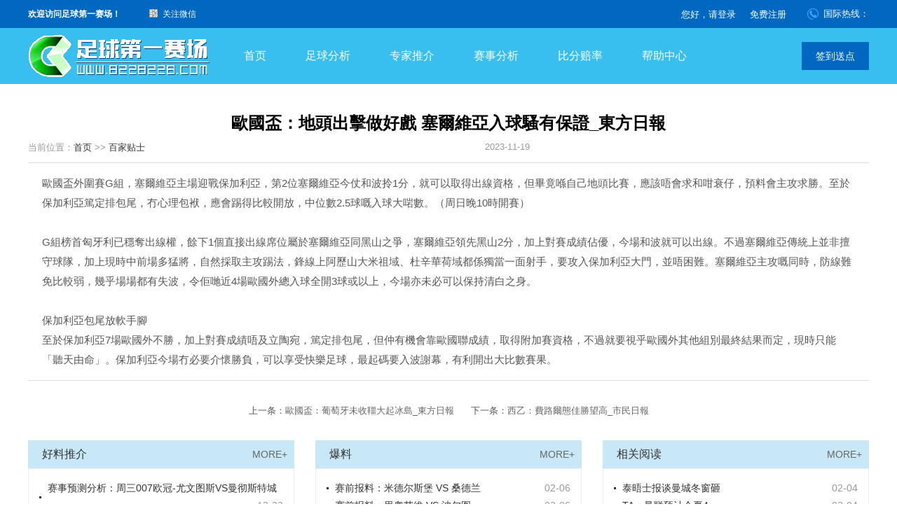

--- FILE ---
content_type: text/html
request_url: http://8228228.com/view.asp?id=242104
body_size: 6272
content:

<!DOCTYPE html>
<html>
<head>
<meta http-equiv="Content-Type" content="text/html; charset=utf-8" />
<title>歐國盃：地頭出擊做好戲 塞爾維亞入球騷有保證_東方日報 - 足球第一赛场</title>
<meta name="keywords" content="歐國盃：地頭出擊做好戲 塞爾維亞入球騷有保證_東方日報"/>
<meta name="description" content="我们努力做最好的足球第一赛场,歐國盃：地頭出擊做好戲 塞爾維亞入球騷有保證_東方日報,最齐全体育娱乐互动平台"/>
<link href="css/news.css" rel="stylesheet" type="text/css">
<link rel="stylesheet" type="text/css" href="css/swiper.min.css">
<link rel="stylesheet" type="text/css" href="css/style.css">
<script type="text/javascript" src="js/jquery.min.js"></script>
<script type="text/javascript" src="js/swiper.jquery.min.js"></script>
<script type="text/javascript" src="js/tips.js"></script>
<style>#banner{display: none;}</style>
</head>

<body>
<div class="top">
<div class="box3">
<div class="toplf"><b>欢迎访问足球第一赛场！</b><div class="toplfollow"><span>关注微信</span><div><img src="images/wechat.jpg"/></div></div></div>
<div class="toptel">国际热线：<script src="js/tel.js"></script></div>

<div class="topinfo"><div class="act"><a href="javascript:;" id="klogin" class="lg">您好，请登录</a><a href="register.asp" class="rg">免费注册</a></div></div>

</div>
</div>

<div class="header">
<div class="box3">
<div class="logo"><a href="/" title="足球第一赛场"><img src="images/logo.gif"/></a></div>
<div class="nav">
<ul>
<li><a href="/" >首页</a></li>
<li><a href="tips.asp" >足球分析</a></li>
<li><a href="all.asp" >专家推介</a></li>
<li><a>赛事分析</a>
<div class='subnav'>
<div class='box'>
	<a href="/list.asp?lid=1">好料推介</a>
	<a href="/list.asp?lid=3">百家贴士</a>
	<a href="/list.asp?lid=2">实力数据</a>
	<a href="/list.asp?lid=7">盘口分析</a>
	<a href="/list.asp?lid=4">足球前瞻</a>
	<a href="/list.asp?lid=15">看盘技巧</a>
	<a href="/list.asp?lid=21&ty=2">新2会员</a>
	<a href="/list.asp?lid=8">英超</a>
	<a href="/list.asp?lid=9">西甲</a>
	<a href="/list.asp?lid=10">德甲</a>
	<a href="/list.asp?lid=12">欧冠</a>
	<a href="/list.asp?lid=13">NBA</a>
	<a href="/list.asp?lid=14">CBA</a>
</div>
</div>
</li>
<li><a href="http://www.s78999.com" target="_blank">比分赔率</a></li>
<li><a href="help.asp">帮助中心</a></li>
</ul>
</div>

	<div class='signdv'><a id="sign" title='提示：签到赠送点数可订阅会员贴士'>签到送点</a></div>


</div>
</div>
<div class="headerbr"></div>
<div id="banner">	
	<div class="swiper-container">	
	<div class="swiper-wrapper">
		<div class="swiper-slide swiper-slide1"></div>
		<div class="swiper-slide swiper-slide3"></div>
		<div class="swiper-slide swiper-slide2"></div>
	</div>
	<div class="swiper-pagination"></div>
	<div class="bnloginbg"></div>
	<div class="bnlogin">
		
		<ul>
			<li><span>登录名</span><div><input type="text" id="bname"/></div></li>
			<li><span>密码</span><div><input type="password" id="bpwd"/></div></li>
			<li><span>验证码</span><div><input type="text" id="bcode" size="4"/></div><img src="inc/bmp.asp" title="点击刷新" onClick="this.src='inc/bmp.asp?'+Math.random()"/></li>
			<li><input type="button" value="登录" class="lg" onClick="bnLogin()"/></li>
			<li><input type="button" value="注册" class="rg" onClick="location.href='register.asp'"/></li>
		</ul>
		
	</div>
	</div>
</div>




<div id="conpanel">
<div class="box">

</div>
</div>


<div class="box">
	
		<div class="newsbox">
			<div class="newsinfo">
			<h1>歐國盃：地頭出擊做好戲 塞爾維亞入球騷有保證_東方日報</h1>
			<div class="date">
			<div style="padding:0 0 10px 0;overflow:hidden;float:left;">当前位置：<a href="/">首页</a> &gt;&gt; <a href='list.asp?tid=1158'>百家贴士</a></div>
			2023-11-19</div>
			<div class="content">
       歐國盃外圍賽G組，塞爾維亞主場迎戰保加利亞，第2位塞爾維亞今仗和波拎1分，就可以取得出線資格，但畢竟喺自己地頭比賽，應該唔會求和咁衰仔，預料會主攻求勝。至於保加利亞篤定排包尾，冇心理包袱，應會踢得比較開放，中位數2.5球嘅入球大啱數。（周日晚10時開賽）<BR><BR>G組榜首匈牙利已穩奪出線權，餘下1個直接出線席位屬於塞爾維亞同黑山之爭，塞爾維亞領先黑山2分，加上對賽成績佔優，今場和波就可以出線。不過塞爾維亞傳統上並非擅守球隊，加上現時中前場多猛將，自然採取主攻踢法，鋒線上阿歷山大米祖域、杜辛華荷域都係獨當一面射手，要攻入保加利亞大門，並唔困難。塞爾維亞主攻嘅同時，防線難免比較弱，幾乎場場都有失波，令佢哋近4場歐國外總入球全開3球或以上，今場亦未必可以保持清白之身。<BR><BR>保加利亞包尾放軟手腳<BR>至於保加利亞7場歐國外不勝，加上對賽成績唔及立陶宛，篤定排包尾，但仲有機會靠歐國聯成績，取得附加賽資格，不過就要視乎歐國外其他組別最終結果而定，現時只能「聽天由命」。保加利亞今場冇必要介懷勝負，可以享受快樂足球，最起碼要入波謝幕，有利開出大比數賽果。      </div>
			</div>
			<div class="nextprivew">
			<span>上一条：<a href="/view.asp?id=242105">歐國盃：葡萄牙未收韁大起冰島_東方日報</a></span>
			<span>下一条：<a href="/view.asp?id=242103">西乙：費路爾態佳勝望高_市民日報</a></span>
			</div>
		</div>
	<div class="mbnews">
		<div class="nslmbox">
			<div class="nslmtit">好料推介<a href="/news.asp?lid=1">MORE+</a></div>
			<div class="nslmcon"><div class='mlist'><i></i><a href='/view.asp?id=283224' class='pnl' target='_blank'>赛事预测分析：周三007欧冠-尤文图斯VS曼彻斯特城</a><span>12-23</span></div><div class='mlist'><i></i><a href='/view.asp?id=283223' class='pnl' target='_blank'>足彩推荐单：周三008欧冠-阿森纳VS摩纳哥</a><span>12-23</span></div><div class='mlist'><i></i><a href='/view.asp?id=283222' class='pnl' target='_blank'>足彩分析推荐：周三009欧冠-多特蒙德VS巴塞罗那</a><span>12-23</span></div><div class='mlist'><i></i><a href='/view.asp?id=283221' class='pnl' target='_blank'>足彩分析推荐预测310：周三010欧冠-本菲卡VS博洛尼亚</a><span>12-23</span></div><div class='mlist'><i></i><a href='/view.asp?id=283220' class='pnl' target='_blank'>竞彩推荐分析：周三011欧冠-费耶诺德VS布斯巴达</a><span>12-23</span></div><div class='mlist'><i></i><a href='/view.asp?id=283219' class='pnl' target='_blank'>足彩分析软件分析：周三012欧冠-斯图加特VS年轻人</a><span>12-23</span></div><div class='mlist'><i></i><a href='/view.asp?id=283218' class='pnl' target='_blank'>足彩分析预测足彩：周三013英冠-西布罗姆VS考文垂</a><span>12-23</span></div><div class='mlist'><i></i><a href='/view.asp?id=283217' class='pnl' target='_blank'>赛事预测分析：周三014杯赛-博塔弗戈VS帕丘卡</a><span>12-23</span></div><div class='mlist'><i></i><a href='/view.asp?id=283216' class='pnl' target='_blank'>竞彩解盘：毕尔巴鄂客战难胜</a><span>12-23</span></div><div class='mlist'><i></i><a href='/view.asp?id=283215' class='pnl' target='_blank'>竞彩解盘：罗马难被信任 特温特客场难胜</a><span>12-23</span></div></div>
		</div>
		<div class="nslmbox">
			<div class="nslmtit">爆料<a href="/news.asp?lid=5">MORE+</a></div>
			<div class="nslmcon"><div class='mlist'><i></i><a href='/view.asp?id=284363' class='pnl' target='_blank'>赛前报料：米德尔斯堡 VS 桑德兰</a><span>02-06</span></div><div class='mlist'><i></i><a href='/view.asp?id=284362' class='pnl' target='_blank'>赛前报料：里奧艾維 VS 波尔图</a><span>02-06</span></div><div class='mlist'><i></i><a href='/view.asp?id=284361' class='pnl' target='_blank'>赛前报料：堤格雷 VS 圣菲联合</a><span>02-06</span></div><div class='mlist'><i></i><a href='/view.asp?id=284360' class='pnl' target='_blank'>赛前报料：艾加拉法 VS 柏克塔哥</a><span>02-06</span></div><div class='mlist'><i></i><a href='/view.asp?id=284359' class='pnl' target='_blank'>赛前报料：希拉尔 VS 柏斯波利斯</a><span>02-06</span></div><div class='mlist'><i></i><a href='/view.asp?id=284358' class='pnl' target='_blank'>赛前报料：特鲁瓦 VS 布雷斯特</a><span>02-06</span></div><div class='mlist'><i></i><a href='/view.asp?id=284357' class='pnl' target='_blank'>赛前报料：赫拉克勒斯 VS 乌德勒支</a><span>02-06</span></div><div class='mlist'><i></i><a href='/view.asp?id=284356' class='pnl' target='_blank'>赛前报料：女王公园巡游者 VS 布莱克本</a><span>02-06</span></div><div class='mlist'><i></i><a href='/view.asp?id=284355' class='pnl' target='_blank'>赛前报料：伯恩利 VS 牛津联</a><span>02-06</span></div><div class='mlist'><i></i><a href='/view.asp?id=284354' class='pnl' target='_blank'>赛前报料：亚特兰大 VS 博洛尼亚</a><span>02-06</span></div></div>
		</div>
		<div class="nslmbox">
			<div class="nslmtit">相关阅读<a href="/news.asp?lid=8">MORE+</a></div>
			<div class="nslmcon"><ul><li><a target=_blank href="/view.asp?id=284335">泰晤士报谈曼城冬窗砸</a><span>02-04</span></li><li><a target=_blank href="/view.asp?id=284334">TA：曼联预计今夏4</a><span>02-04</span></li><li><a target=_blank href="/view.asp?id=284333">斯科尔斯：赛前热身是</a><span>02-04</span></li><li><a target=_blank href="/view.asp?id=284332">伤缺400天复出又伤</a><span>02-04</span></li><li><a target=_blank href="/view.asp?id=284331">西媒：皇马更衣室预计</a><span>02-04</span></li><li><a target=_blank href="/view.asp?id=284330">西媒：皇马国王杯1/</a><span>02-04</span></li><li><a target=_blank href="/view.asp?id=284329">马卡电台：卡马文加今</a><span>02-04</span></li><li><a target=_blank href="/view.asp?id=284328">巴萨获《世界体育报》</a><span>02-04</span></li><li><a target=_blank href="/view.asp?id=284327">因支援灾区获世体表彰</a><span>02-04</span></li><li><a target=_blank href="/view.asp?id=284326">决定赛季的3场？皇马</a><span>02-04</span></li></ul></div>
		</div>
	</div>
</div>

<div id="mhomelktt"><div class="box"><h1>友情链接</h1></div></div>
<div class="box">
<div id="mhomelk">
<script type="text/javascript" src="http://www.c98788.com/js/link.js"></script>
</div>
</div>
<div class="footbox">
<div class="box">
	<div class="aboutus">
		<b>常见问题</b>
		<a href="help.asp#xflc" target=_blank>消费流程</a> 
		<a href="help.asp#rhcz" target=_blank>如何充值</a> 
		<a href="help.asp#bzfh" target=_blank>不中返还</a>
		<a href="help.asp#zfwt" target=_blank>支付问题</a>
	</div>
	<div class="webnav">
		<b>网站导航</b>
		<a href="/">网站首页</a>
		<a href="tips.asp">足球分析</a>
		<a href="all.asp">专家贴士</a>
		<a href="list.asp?lid=1">好料推介</a>
		<a href="list.asp?lid=3">百家贴士</a>
		<a href="list.asp?lid=7">盘口分析</a>
		<a href="list.asp?lid=2">实力数据</a>
		<a href="list.asp?lid=4">足球前瞻</a>
		<a href="list.asp?lid=6">欧亚攻略</a>
		<a href="list.asp?lid=5">前线爆料</a>
	</div>
	<div class="followus">
		<b>微信</b>
		<img src="images/wechat.jpg" />
	</div>
	<div class="contactus">
		<b>联系我们</b>
		<p>国际热线：<script src="js/tel.js"></script></p>
		<p>微信账号：<script src="js/chat.js"></script></p>
		<p>Q Q 账号：<script src="js/qq_t.js"></script></p>
	</div>
</div>
</div>
<div class="footbox footbox2">
<div class="box footsm">
	<p>足球第一赛场属于足球推介、篮球推介的第三方中立平台。<br/>
	所有推介均为网络收集所发布。<br/>
	足球第一赛场不对发布者及所发布的推介信息负责。<br/>
	购买者在购买相关推介时，请综合参考信息自行筛选，并决定是否跟从。</p>
	<div class="copyright">Copyright © 足球第一赛场</div>
	<div class="divimg">
		<span class="im1"></span>
		<span class="im2"></span>
		<span class="im3"></span>
		<span class="im4"></span>
		<span class="im5"></span>
	</div>		
</div>
</div>
<!--
<div id="fxright">
<ul>
<li><a id="backtop">返回顶部</a></li>
<li><span id="fxtel"><script src="js/tel.js"></script></span></li>
<li><script src="js/qq.js"></script></li>
<li><span id="fxchat">关注我们</span><img src="images/wechat.jpg"/></li>
</ul>
</div>-->
<div style="display:none;">
<script charset="UTF-8" id="LA_COLLECT" src="//sdk.51.la/js-sdk-pro.min.js"></script>
<script>LA.init({id: "Jep7BVgW6L31tS7G",ck: "Jep7BVgW6L31tS7G"})</script>
</div> 
<!--[if IE]><script type="text/javascript" src="js/excanvas.js"></script><![endif]-->
<script type="text/javascript" src="js/jquery.knob.js"></script>
<script type="text/javascript" src="js/swiper.jquery.min.js"></script>
</body>
</html>


--- FILE ---
content_type: text/css
request_url: http://8228228.com/css/news.css
body_size: 3457
content:
img{border:0;}
.fl{float:left;}
.fr{float:right;}

.blue{
	color:#0099FF;
}
.green{
	color:#060;
}
.red{
	color:#f00;
}
.gray{
	color:#999;
}


#newstj{padding:0;overflow:hidden;margin:0 0 0 0;float:right;width:920px;}
#newstj .swiper-container {width: 100%;height: 300px;}
#newstj .swiper-slide {
text-align: center;
font-size: 16px;
display: -webkit-box;
display: -ms-flexbox;
display: -webkit-flex;
display: flex;
-webkit-box-pack: center;
-ms-flex-pack: center;
-webkit-justify-content: center;
justify-content: center;
-webkit-box-align: center;
-ms-flex-align: center;
-webkit-align-items: center;
align-items: center;background:#000
}
#newstj .swiper-pagination{bottom:12px;width:100px;left:790px;}
#newstj .swiper-pagination span{background:#fff;}
#newstj a{display:block;}
#newstj img{width:920px;}
#newstj .titbg{width:100%;position:absolute;left:0;bottom:-2px;z-index:1000;height:40px;background:#000;opacity:.5}
#newstj .tit{width:100%;position:absolute;left:0;bottom:-2px;z-index:1001;height:40px;line-height:40px;color:#fff;text-align:left;padding-left:15px;}


.mlist{overflow:hidden;background:#fff;}
.mlist-vs{width:730px;height:130px;overflow:hidden;margin-bottom:0px;}
.mlist-vs dt,.mlist-ns dt{font-size:16px;font-weight:bold;margin-bottom:10px;padding:2px 10px;border-left:solid 2px #009FE6;}
.mlist-vs dd{width:120px;float:left;height:100px;text-align:center;margin-right:20px;}
.mlist-ns{width:320px;float:left;margin:20px 30px 0 0;}
.mlist-ns dd{font-size:13px;line-height:25px;border-bottom:dotted 1px #ddd;overflow:hidden;}
.mlist-ns dd a{float:left;}
.mlist-ns dd span{float:right;}
.mtips{width:260px;float:right;}
.sdhottj{padding:10px 0;overflow:hidden;}
.zkxx{clear:both;overflow:hidden;font-size:13px;padding:10px 5px;border-bottom:solid 1px #ddd;position:relative;}
.zkxx:hover{background:#FFE6D5;}
.zkxx01{height:25px;clear:both;}
.zkxx01 b{display:block;margin:0 8px;font-weight:normal;padding-bottom:0px;float:left;line-height:22px;}
.zkxx01 span{padding:2px 5px;border-radius:3px;font-size:12px;float:left;}
.zkxx02{color:#333;border:solid 0px red;overflow:hidden;display:block;padding-top:1px;clear:both;}
.zkxx02 *{display:inline-block;color:#000;font-style:normal;line-height:20px;font-size:14px;overflow:hidden;}
.zkxx02 span{padding:0 3px;}
.zkxx02 em,.zkxx02 i{font-style:normal;}
.zkxx a:hover{text-decoration:none;}
.zkxx .dy{position:absolute;top:30px;right:10px;border:solid 1px #f60;padding:3px 5px;border-radius:3px;color:#f60;font-size:12px;}
.zkxx .dy:hover{background:#f60;color:#fff;}
.zkxx p.xx{display:block;background:url(../images/icon_star.png) repeat-x 0 -13px;width:15px;height:15px;margin-top:3px;float:left;background-size:50%;}
.zkxx p.xx2{width:30px;}
.zkxx p.xx3{width:45px;background-size:34%;background-position:0 -14px;}
.zkxx p.xx4{width:60px;background-size:25%;}
.zkxx p.xx5{width:75px;background-size:20%;}

.newslist{width:310px;padding:0 10px;float:left;overflow:hidden;margin:20px;border:solid 1px red;}
.newslist dl{overflow:hidden;margin:0;padding-bottom:5px;font-size:13px;}
.newslist dt{width:270px;height:32px;line-height:32px;color:#333;}
.newslist dt a{float:right;font-size:11px;color:#999;}
.newslist dt span{float:left;font-weight:bold;}
.newslist dt span a{font-size:14px;float:left;color:#333;}
.newslist a:hover{text-decoration:underline;}
.newslist dd{width:270px;overflow:hidden;padding-left:10px;text-align:left;line-height:25px;height:25px;background:url(../images/dian.gif) no-repeat 2px 10px;}
.newslist dd a{float:left;}
.newslist dd span{font-size:12px;float:right;}

.newslist2{float:left;width:320px;border:solid 1px #eee;}
.newslist2 dt{width:300px;}
.newslist2 dd{width:300px;}
.newslist2 .video{height:371px;}
.newslist2 .video dt{clear:both;width:310px;height:35px;font-size:14px;line-height:30px;text-align:left;padding:0 5px;font-weight:bold;}
.newslist2 .video dt a{font-weight:normal;}
.newslist2 .video dd{background:none;width:94px;height:100px;float:left;text-align:center;line-height:18px;overflow:hidden;padding:0 7px 10px 5px;margin:0;}
.newslist2 .video dd img{width:92px;height:78px;margin:0;padding:1px;border:solid 1px #ccc;;}
.newslist2 .video dd a{clear:both;width:80px;margin:0 auto;color:#000;font-size:12px;}
.newslist2 .video dd a.txt{color:#000;height:20px;overflow:hidden;}

.newslist3{width:335px;border:0;border-right:solid 1px #ccc;border-left:solid 1px #ccc;}
.newslist3 dt{width:330px;}
.newslist3 dd{width:320px;}

.rightlist{width:730px;float:left;overflow:hidden;margin:20px 0 20px 5px;}
.rightbox{border:solid 1px #eee;overflow:hidden;margin-bottom:15px;padding-bottom:3px;}

.list_news{padding:0px 0 50px 0;overflow:hidden;float:right;width:920px;background:#fff;}
.list_news .txt{height:40px;margin:0 auto;overflow:hidden;background:url(../images/dian.gif) no-repeat 5px 22px;padding:0 15px;margin-left:10px;
	border-bottom:dotted 1px #ddd;line-height:40px;font-size:14px;}
.list_news .title,.list_tj .video dt.tt{font-size:20px;font-weight:bold;overflow:hidden;clear:both;width:100%;border-bottom:solid 1px #ddd;background:none;margin:0;line-height:60px;height:60px;}
.list_news .txt a{float:left;font-size:15px;display:inline-block;text-overflow:ellipsis;overflow:hidden;white-space:nowrap;}
.list_news .txt span{float:right;}
.list_news2 div{width:380px;float:left;}
.list_tj{width:300px;float:right;padding:0;border:solid 1px #eee;}
.list_tj .video dd{float:left;width:120px;height:130px;overflow:hidden;text-align:center;line-height:18px;margin:15px 0 0 20px;}
.list_tj .video dd img{width:120px;height:100px;}
.list_tj .video dd a{clear:both;width:120px;display:block;margin:0 auto;overflow:hidden;}
.list_tj .video dd a.txt{height:20px;}
.list_tj .video dt.tt{padding:0 10px;clear:both;text-align:left;background:#eee;height:30px;line-height:30px;}

.newsbox{padding:0;overflow:hidden;}
.newsinfo{border:solid 0px #eee;padding:0;background:#fff;overflow:hidden;}
.newsinfo h1{font-size:24px; text-align:center;margin:0;padding:10px 0 10px 0;background:none;color:#000}
.newsinfo h2{font-size:12px; text-align:center;margin:0;padding:0;background:none;color:#999;font-weight:normal;}
.newsinfo .date{font-size:13px;color:#999;text-align:center;border-bottom:solid 1px #ddd;padding-bottom:15px;}
.newsinfo .content{font-size:15px;line-height:28px;padding:15px 20px; text-align:left;}
.newsinfo .content img{text-align:center;margin:20px auto;display:block;max-width:100%;}
.newsinfo .content p{text-align:left;text-indent:30px;padding-bottom:10px;}
.newsinfo .content p.f_center{text-align:center;}
.newsinfo .content object{margin:0 auto;}
.newsinfo ul,.newsinfo textarea,.newsinfo h3,.newsinfo script{display:none;}
.newsinfo .content embed{height:500px;width:880px;}

.nextprivew{padding-top:30px;line-height:25px;border-top:solid 1px #ddd;font-size:13px;text-align:center;}
.nextprivew a{color:#666;font-size:13px;}
.nextprivew span{padding:0 10px;}

.videolist{border:solid 1px #eee;padding:20px;overflow:hidden;background:#fff;overflow:hidden;width:1200px;}
.videolist .tt{font-size:16px;font-weight:bold;}
.videolist dd{width:120px;float:left;height:140px;text-align:center;padding:20px 28px 0px 0px;}
.videolist dd img{width:120px;height:100px;}
.videolist dd a.txt{padding:5px 0;height:30px;overflow:hidden;display:block;clear:both;}
.videolist dt.tt{clear:both;height:30px;width:100%;background:#eee;line-height:30px;font-size:13px;font-weight:bold;text-align:left;padding:0;padding-left:10px;}

.hottjlist{margin:0px 0 20px 0;overflow:hidden;clear:both;}
.hottjlist dt{height:30px;width:100%;background:#eee;line-height:30px;font-size:13px;font-weight:bold;text-align:left;padding:0 10px;}
.hottjlist dd{line-height:30px;padding:0 10px;}
.hottjlist dd span{float:right;}

.floot2 a{color:#666;}

.mboxlf{float:left;width:800px;}
.mlisttab{clear:both;border-bottom:solid 2px #eee;height:50px;line-height:50px;background:#fff;margin-top:20px;}
.mlisttab span{background-size:44px;display:inline-block;height:50px;line-height:50px;overflow:hidden;color:#000;font-size:26px;padding-left:0px;margin:0 30px 0 0px;
float:left;width:160px;}
.mlisttab span em{font-size:14px;font-weight:normal;color:#999;padding-left:5px;}
.mlisttab span i{display:none;width:20px;height:20px;background:#f60;vertical-align:-2px;margin:0 10px;border-radius:50%;}
.mlisttab a{float:left;margin:0 23px 0 0;font-size:15px;color:#888}
.mlisttab a:last-child{margin:0;}
.mlisttab a.on,.mlisttab a:hover{border-bottom:solid 2px #f60;background:#fff;color:#000;text-decoration:none;}
.mlisttab2 span i{background:#09f;}
.mlisttab0 span i{background:#080;}

.mlistimg{clear:both;padding:15px 25px;overflow:hidden;border-bottom:solid 1px #eee;}
.mlistimg:last-child{border:0}
.mlistimg .lf{width:120px;height:80px;float:left;}
.mlistimg .lf img{width:120px;height:80px;}
.mlistimg .rf{width:730px;float:left;margin-left:15px;}
.mlistimg .rf p{height:40px;padding:5px 0;color:#999;line-height:18px;}
.mlistimg .rf div a{padding:2px 5px;border:solid 1px #f60;color:#f60;border-radius:3px;display:inline-block;margin-right:30px;}
.mlistimg .rf div span{float:right;}
.mlistimg a.pnl{text-decoration:none;display:block;border:0;overflow:hidden;}
.mlistimg a h2{font-weight:normal;color:#000;margin:5px 0 5px 0;}
.mlistimg a:hover h2{text-decoration:underline;color:#c00}

.mlistns{display:none;padding-bottom:20px;overflow:hidden;}
.mlistns dl{clear:both;overflow:hidden;padding:15px 0;}
.mlistns dd{float:left;width:350px;line-height:30px;color:#999;padding:0 20px;}
.mlistns dd a{font-size:14px;float:left;}
.mlistns dd span{float:right;}
.mlistnshh{display:block;}
.mlistns2{padding:15px 20px;}
.mlistns .mlist{float:left;width:270px;line-height:30px;padding:0 10px;font-size:14px;}
.mlistns .mlist i{float:left;display:block;width:5px;height:5px;border-radius:50%;background:#555;margin:13px 6px;}
.mlistns .mlist a{float:left;display:inline-block;max-width:200px;height:30px;overflow:hidden;text-overflow:ellipsis;white-space:nowrap;}
.mlistns .mlist span{float:right;color:#888;}
.mlistns3 .mlist a{max-width:260px;}

.mbnews{margin:30px 0;overflow:hidden;width:1250px;}
.nslmbox{width:380px;float:left;margin-right:30px;}
.nslmtit{clear:both;overflow:hidden;background:#C8E8F8;color:#333;height:40px;line-height:40px;text-indent:20px;font-size:16px;}
.nslmtit a{float:right;color:#666;font-family:arial;font-size:14px;margin-right:10px;}
.nslmcon{clear:both;overflow:hidden;border:solid 1px #eee;padding:15px;margin-bottom:20px;}
.nslmcon div{line-height:25px;font-size:14px;background:url(../images/dian.gif) no-repeat center left;padding-left:12px;}
.nslmcon div span{float:right;color:#999}
.nslmcon li{line-height:25px;font-size:14px;background:url(../images/dian.gif) no-repeat center left;padding-left:12px;}
.nslmcon li span{float:right;color:#999}

.lktit{line-height:50px;height:50px;border-bottom:solid 1px #ddd;}
.lktit a{display:inline-block;height:48px;margin-right:30px;padding:0 10px;font-size:16px;}
.lktit a.on,.lktit a:hover{border-bottom:solid 3px #09f;color:#09f;text-decoration:none;}
.lklist{overflow:hidden;margin-top:10px;}
.lklist li{overflow:hidden;line-height:43px;border-bottom:solid 1px #eee;width:48%;float:left;font-size:16px;}
.lklist li a{color:#666;background:url(../images/icon_link.png) no-repeat center right;background-size:12px;padding-right:20px;}


--- FILE ---
content_type: application/javascript
request_url: http://8228228.com/js/tips.js
body_size: 6389
content:
$(function(){	

if($("#banner").length>0){
	new Swiper('#banner .swiper-container', {
		pagination: '#banner .swiper-pagination',
		slidesPerView: 1,
		paginationClickable: true,
		spaceBetween: 0,
		autoplay: 6000,
		loop: true,
		autoplayDisableOnInteraction: false
	});
}
if($("#swipe").length>0){
	new Swiper('#swipe .swiper-container', {
		prevButton:'.swiper-button-prev',
		nextButton:'.swiper-button-next',
		slidesPerView: 1,
		paginationClickable: true,
		spaceBetween: 0,
		autoplay: 5000000,
		freeMode: true,
		loop: true,
		autoplayDisableOnInteraction: false
	});
}
if($("#newstj").length>0){
	new Swiper('#newstj .swiper-container', {
		pagination: '#newstj .swiper-pagination',
		slidesPerView: 1,
		paginationClickable: true,
		spaceBetween: 0,
		autoplay: 5000,
		freeMode: true,
		autoplayDisableOnInteraction: false
	});
}

	$("#klogin").click(function(event){
		quitlogin();
	});
	$("#sign").click(function(event){
		$.ajax({
		    type: "post",
		    url: "../inc/AjaxCheck.asp",
		    data: "actmp=6&t="+new Date(),
		    dataType:"text",
		    error: function(){
				loading("签到失败");
		    },
		    success: function(msg){
				var sp = msg.split(",");
				var rs = sp[0];
				var count = sp[1];
				if(rs==0){
					//请登录
					quitlogin();
				}
				else if(rs==1){
					loading("签到成功，赠送<b style='padding:0 3px;color:#f00;'>"+count+"</b>点");
					$("#sign").parent().html("<a class='osign'>已签到</a>");
					$("#usercount").html(parseInt($("#usercount").text())+parseInt(count));
				}
				else if(rs==2){
					//已签到
					loading("已签到");
				}
				else if(rs==3){
					loading("签到成功");
					$("#sign").parent().html("<a class='osign'>已签到</a>");
					$("#usercount").html(parseInt($("#usercount").text())+parseInt(count));
				}else{
					loading("签到失败");
				}
		    }
		});
	});
	$(".mlisttab").each(function(){
		$(this).find("a").each(function(index){
			$(this).hover(function(){
				if($(this).attr("tg")) return;
				$(this).parent().find("a").removeClass("on")
				$(this).addClass("on")
				$(this).parent().next().find(".mlistns").hide()
				$(this).parent().next().find(".mlistns").eq(index).show()
			});
		});
		
	});
	
	$(".zjsldial").each(function(){
		var _this=$(this);
		_this.knob({
			width:100,//宽度
			thickness:0.10,//厚度按百分几计算
			fgColor:getFgColor(_this),//前景色
			//displayInput:false,//不显示input
			bgColor:getBgColor(_this),//背景色
			readOnly:true//只读
			//linecap:'round',
			//inputColor:'#f60', //数字的颜色
		});
	});
	$("#fxright").hover(function(){
		$(this).animate({"width":"170px"},500);
		$("#fxright img").slideDown(500);
	}).mouseleave(function(){
		$(this).animate({"width":"60px"},100);
		$("#fxright img").hide();		
	});
	$("#backtop").click(function(){
		$("body").scrollTop(0);
	});
	
	$(".sdbox-slttzq a").each(function(index){
		$(this).hover(function(){
			$(this).parent().parent().find("ul").hide();
			$(this).parent().parent().find("ul").eq(index).show();
			$(this).parent().find("a").removeClass("on");
			$(this).addClass("on");
		});
	});
	$(".sdbox-slttlq a").each(function(index){
		$(this).hover(function(){
			$(this).parent().parent().find("ul").hide();
			$(this).parent().parent().find("ul").eq(index).show();
			$(this).parent().find("a").removeClass("on");
			$(this).addClass("on");
		});
	});
	$(".sdzjph-tab span").each(function(index){
		$(this).click(function(){
			$(".sdzjph-tab span").removeClass("on");
			$(this).addClass("on");
			$(".sdzjph").hide();
			$(".sdzjph").eq(index).show();
		});		
	});
	
	var Syrmtj=new Array();
	$(".syrmtjtab a").each(function(index){
		$(this).hover(function(){
			
			if($(this).hasClass("fon")) return;
			if($(this).hasClass("bon")) return;
			if(index==0){			
				$(".syrmtjtab a").eq(0).addClass("fon");
				$(".syrmtjtab a").eq(1).removeClass("bon");
			}
			else if(index==1){			
				$(".syrmtjtab a").eq(0).removeClass("fon");
				$(".syrmtjtab a").eq(1).addClass("bon");
			}
			
			if(Syrmtj[index]==undefined){
				$.ajax({
					type: "get",
					url: "../mtips.asp",
					data: "ty="+(index+3)+"&d="+new Date(),
					dataType:"text",
					success: function(msg){
						Syrmtj[index] = msg;
						$("#sdhottj").html(msg);
					}
				});
			}else{
				$("#sdhottj").html(Syrmtj[index]);
			}
		});		
	});
	
	if($("#mleft").length>0){
		$.ajax({
			type: "get",
			url: "../mleft.asp",
			data: "d="+new Date(),
			dataType:"text",
			success: function(msg){
				$("#mleft").html(msg);
			}
		});		
	}
	
	$(".fxtsbox .hti a").each(function(index){
		var a = $(this);
		var abox = a.parent().find("a");
		var tipsbox = a.parent().parent().find(".fxtsxglist");
		a.hover(function(){
			abox.removeClass("on");
			a.addClass("on");
			tipsbox.hide();
			tipsbox.eq(index).show();
		});
	});
	
});

function getFgColor(obj){
	var v = obj.val();
	var c = "";
	if(v<50)
		c = "#999";
	else if(v>=50&&v<100)
		c = "#f60";
	else
		c = "#81C931";
	return c;
}	
function getBgColor(obj){
	var v = obj.val();
	var c = "";
	if(v==100)
		c = "#81C931";
	else
		c = "#eee";
	return c;
}

function freeConsume(matchid){
	$.ajax({
		type: "POST",
		url: "../inc/checklogin_aj.asp",
		data: "d="+new Date().getTime(),
		dataType:"text",
		success: function(msg){
			if(msg==0) {
				quitlogin();
			}
			else if(msg==1) {
				$.post("/inc/AjaxCheck.asp","t="+(new Date()).getTime()+"&actmp=4&matchid="+matchid,function(data){
					var sp = data.split(",");
					var rs = sp[0];
					var count = sp[1];
					if(rs==-1)
						//请登录
						quitlogin();
					else if(rs==1)
						loading("用户不存在");
					else if(rs==2){
						loading("订阅成功！",true);				
					}
					else if(rs==3)
						loading("已经订阅");
					else if(rs==4)
						loading("点数不足，请充值");
					else
						loading("未知错误，请联系我们");
					
				})
			}
		}
	});	
}

function quitlogin(){
    $('html,body').animate({ scrollTop: 0 }, 0);
	var html = "";
	html+='<div class="loghpp">';
	html+='<div class="loghbg"></div>';
	html+='<div class="loghbox">';
	html+='<div class="box">';
	html+='<div class="loghcn">';
	html+='<h1>会员登录';
	html+='<a id="loghclose">x</a><div id="loghmsg"></div></h1>';
	html+='<ul>';
	html+='<li><input class="txt" type="text" id="qtname" placeholder="输入用户名" /></li>';
	html+='<li><input class="txt" type="password" id="qtpwd" placeholder="输入密码" /></li>';
	html+='<li><input class="btn" type="button" value="登 录" class="pbtn" id="qtlogin" /></li>';
	html+='</ul>';
	html+='<div>还没有账号？ <a href="register.asp">立即注册</a></div>';
	html+='</div>';
	html+='</div>';
	html+='</div>';
	html+='</div>';
	if($(".loghpp").length==0){
		$("body").append(html);
	}else{
		$(".loghbg").show();
	}
	$("#loghmsg").html("<span style='color:#080'>温馨提示：签到赠送点数可订阅会员贴士。</span>");
	$(".loghbox").slideDown(500);
	
	$("#loghclose").click(function(){
		$(".loghbox").slideUp(500);
		$(".loghbg").hide();
	});
	$("#qtlogin").click(function(){
		quitloginAction();
	});
	$("#qtname,#qtpwd").focus(function(){
		document.onkeydown=function(event){
			var e = event || window.event || arguments.callee.caller.arguments[0];
			if(e && e.keyCode==13){ // enter 键
				quitloginAction();
			}
		};
	});
}
function quitloginAction(){
	var name = $("#qtname").val();
	var pwd = $("#qtpwd").val();
	if(name==""){
		$("#qtname").focus();
		return;
	}
	if(pwd==""){
		$("#qtpwd").focus();
		return;
	}
	$.ajax({
		type: "POST",
		url: "../inc/AjaxCheck.asp",
		data: "UserName="+$.trim(name)+"&UserPassword="+$.trim(pwd)+"&actmp=0",
		dataType:"text",
		error: function(){$("#loghmsg").html("登录失败");},
		success: function(msg){
			if(msg==0) {
				window.location.reload();
			}
			else if(msg==1) 
				$("#loghmsg").html("用户名或密码错误");//登录失败
		}
	});	
}
function bnLogin(){
	var name = $("#bname").val();
	var pwd = $("#bpwd").val();
	var code = $("#bcode").val();
	if(name==""){
		$("#bname").focus();
		return;
	}
	if(pwd==""){
		$("#bpwd").focus();
		return;
	}
	if(code==""){
		$("#bcode").focus();
		return;
	}
	$.ajax({
		type: "POST",
		url: "../inc/AjaxCheck.asp",
		data: "UserName="+$.trim(name)+"&UserPassword="+$.trim(pwd)+"&code="+$.trim(code)+"&actmp=1",
		dataType:"text",
		error: function(){loading("登录失败");},
		success: function(msg){
			if(msg==0) {
				location.href = "consume.asp";
			}
			else if(msg==1) 
				loading("用户名或密码错误");//登录失败
			else if(msg==2){
				loading("验证码不对");
				code="";
				myform.code.focus();
			}
	    }
	});
}
function checklogin(){
	var name = myform.UserName.value;
	var pwd = myform.UserPassword.value;
	var code = myform.code.value;
	var url = myform.url.value;
	if(name==""||pwd==""||code==""){
		loading("请将内容填写完整");
		return;
	}
	$.ajax({
		type: "POST",
		url: "../inc/AjaxCheck.asp",
		data: "UserName="+$.trim(name)+"&UserPassword="+$.trim(pwd)+"&code="+$.trim(code)+"&actmp=1",
		dataType:"text",
		error: function(){loading("登录失败");},
		success: function(msg){
			if(msg==0) {
				if(url=="")
					location.href = "consume.asp";
				else
					location.href = "http://"+url;
			}
			else if(msg==1) 
				loading("用户名或密码错误");//登录失败
			else if(msg==2){
				loading("验证码不对");
				code="";
				myform.code.focus();
			}
	    }
	});
}

var user = /^[\u4E00-\u9FA5\uF900-\uFA2D_\w]+$/;
var phone = /^[0-9]\d{2,3}-?\d{0,12}$/;
var nameError = false;
function checkreg(){
	var name = myform.membername.value;
	//var tel = myform.tel.value;
	var pwd1 = myform.password1.value;
	var pwd2 = myform.password2.value;
	var code = myform.code.value;
	if(nameError){
		loading("用户已存在");
		return;
	}
	if(name==""||pwd1==""||pwd2==""||code==""){
		loading("请将内容填写完整");
		return;
	}
	if(!user.test(name)){
		loading("用户名不合法");
		return;
	}
	if(name.length<4||name.length>20){
		loading("用户名长度必须为4-20个字符");
		return;
	}
	if(pwd1.length<6||pwd1.length>16){
		loading("密码长度为6-16位");
		return;				
	}
	if(pwd1!=pwd2){
		loading("两次密码不一致");
		return;				
	}
	$("#btnOK").attr("disabled","true").val("正在注册");
	$.ajax({
		type: "POST",
		url: "../inc/AjaxCheck.asp",
		data: "name="+$.trim(name)+"&pwd1="+$.trim(pwd1)+"&pwd2="+$.trim(pwd2)+"&tel=0&code="+$.trim(code)+"&actmp=2",
		dataType:"text",
		error: function(){
			loading("注册失败");	
			$("#btnOK").val("注册");
			$("#btnOK").removeAttr("disabled");
		},
		success: function(msg){
			if(msg==0) {
				loading("注册成功");
				setTimeout(function(){location.href="consume.asp";},1500);
			}
			else{
				if(msg==1) 
					loading("注册失败");
				else if(msg==2){
					loading("验证码不对");		
					code="";
					myform.code.focus();
				}
				$("#btnOK").removeAttr("disabled").val("注册");
			}
	    }
	});
}
function checkName(obj){
	if($.trim($(obj).val()).length>3){
		$.ajax({
			type: "POST",
			url: "../inc/AjaxCheck.asp",
			data: "name="+$.trim($(obj).val())+"&actmp=11",
			dataType:"text",
			error: function(){
				$("#nameck").addClass("namerror").show();
			},
			success: function(msg){
				if(msg==0){
					$("#nameck").removeClass("namerror").show();
					nameError = false;
				}else{
					$("#nameck").addClass("namerror").show();
					nameError = true;
				}
			}
		});
	}else{
		$("#nameck").addClass("namerror").show();
		nameError = true;
	}
}


function updateInfo(){
	var pwd = myform.password.value;
	var pwd1 = myform.password1.value;
	var pwd2 = myform.password2.value;
	var code = myform.code.value;
	if(pwd==""||code==""){
		loading("请将内容填写完整");
		return;
	}
	if(pwd1.length>0){
		if(pwd1.length<6||pwd1.length>16){
			loading("密码长度为6-16位");
			return;				
		}
		if(pwd1!=pwd2){
			loading("两次密码不一致");
			return;				
		}
	}
	$.ajax({
		type: "POST",
		url: "../inc/AjaxCheck.asp",
		data: "tel=0&pwd="+$.trim(pwd)+"&pwd1="+$.trim(pwd1)+"&pwd2="+$.trim(pwd2)+"&code="+$.trim(code)+"&actmp=5",
		dataType:"text",
		error: function(){
			loading("修改失败");
		},
		success: function(msg){
			if(msg==0){
				loading("修改成功");
				pwd = "";
				pwd1 = "";
				pwd2 = "";
				code = "";
			}else if(msg==1)
				loading("密码不对");
			else if(msg==2)
				loading("验证码不对");
			else
				loading("修改失败");
		}
	});
}

function checkConsume(){
	_confirm("确定订阅本场推介吗？",function(){
		$.post("/inc/AjaxCheck.asp","t="+(new Date()).getTime()+"&actmp=4&"+$("#fxfrm").serialize(),function(data){
			var sp = data.split(",");
			var rs = sp[0];
			var count = sp[1];
			if(rs==-1)
				//请登录
				quitlogin();
			else if(rs==1)
				loading("用户不存在");
			else if(rs==2){
				loading("购买成功！",true);				
			}
			else if(rs==3)
				loading("已经购买");
			else if(rs==4)
				loading("点数不足，请充值");
			else
				loading("未知错误，请联系我们");
			
		})
		return true;
	});
}

function showTipsDetial(obj){
	var de = $(obj).parent().parent().find("div:last");
	if(de.is(":visible"))
		de.slideUp(500);
	else
		de.slideDown(500);
}

//container 容器，count 总页数 pageindex 当前页数 type 数据类型(0专家贴士、1免费单场)
function setPage(container, count, pageindex,zjid,type,zjtype) {
	var container = container;
	var count = count;
	var pageindex = pageindex;
	var a = [];
	//总页数少于5 全部显示,大于5 显示前3 后3 中间3 其余....
	if (pageindex == 1) {
		//a[a.length] = "<span>prev</span>";
		} else {
		a[a.length] = "<a href='#' class='prev' title='上一页'>&lt;</a>";
	}
	function setPageList() {
		if (pageindex == i) {
			a[a.length] = "<a href='#' class='on'>" + i + "</a>";
		} else {
			a[a.length] = "<a href='#'>" + i + "</a>";
		}
	}
	//总页数小于5
	if (count <= 5) {
		for (var i = 1; i <= count; i++) {
			setPageList();
		}
	}
	//总页数大于5页
	else {
		if (pageindex <= 4) {
			for (var i = 1; i <= 5; i++) {
				setPageList();
			}
		    a[a.length] = "<b>...</b><a href='#'>" + count + "</a>";
		} else if (pageindex >= count - 3) {
		    a[a.length] = "<a href='#'>1</a><b>...</b>";
		    for (var i = count - 4; i <= count; i++) {
				setPageList();
		    }
		}
		else { //当前页在中间部分
		    a[a.length] = "<a href='#'>1</a><b>...</b>";
		    for (var i = pageindex - 2; i <= pageindex + 2; i++) {
				setPageList();
		    }
		    a[a.length] = "<b>...</b><a href='#'>" + count + "</a>";
		}
	}
	if (pageindex == count) {
	} else {
		a[a.length] = "<a href='#' class='next' title='下一页'>&gt;</a>";
	}
	container.innerHTML = a.join("");
	//事件点击
	var pageClick = function() {
		var oAlink = container.getElementsByTagName("a");
		var inx = pageindex; //初始的页码
		oAlink[0].onclick = function() { //点击上一页
			if (inx == 1) {
				return false;
			}
			inx--;
			pageLink(inx,zjid,type,zjtype);
			return false;
		}
		for (var i = 1; i < oAlink.length - 1; i++) { //点击页码
			oAlink[i].onclick = function() {
				inx = parseInt(this.innerHTML);
				pageLink(inx,zjid,type,zjtype);
				return false;
			}
		}
		oAlink[oAlink.length - 1].onclick = function() { //点击下一页
			if (inx == count) {
				return false;
			}
			inx++;
			pageLink(inx,zjid,type,zjtype);
			return false;
		}
	} ();
}
function quitPageLink(obj,type){
	var reg =  /^\d+$/;
	var page = parseInt($(obj).val());
	var zjid = $(obj).attr("zjparam");
	if(!reg.test(page)||page==0)
		return false;
	if(type==0){
		if(zjid==0)
			location.href ="?page="+page;
		else
			location.href ="?zjid="+zjid+"&page="+page;
	}else if(type==1)
		location.href ="?page="+page;
	else if(type==2){
		location.href ="?st="+zjid+"&page="+page;
	}
	
}
function pageLink(page,zjid,type,zjtype){
	if(type==0){
		if(zjid==0)
			location.href ="?page="+page+"&zjtype="+zjtype;
		else
			location.href ="?zjid="+zjid+"&page="+page+"&zjtype="+zjtype;
	}else if(type==1)
		location.href ="?page="+page+"&zjtype="+zjtype;
	else if(type==2){
		location.href ="?st="+zjid+"&page="+page+"&zjtype="+zjtype;
	}
}

function chkAll(){
	var obj = document.getElementsByName("chk"); 
	if(document.getElementById("listchk").checked == false) { 
		for(var i=0; i<obj.length; i++){ 
			obj[i].checked=false; 
		} 
	}else{ 
		for(var i=0; i<obj.length; i++){	  
			obj[i].checked=true;
		}
	}
}
function chkSubmit(){
	var ids = document.getElementsByName("chk");    
	if(ids.length==0) return;	
	var flag = false ;               
	for(var i=0;i<ids.length;i++){ 
		if(ids[i].checked){ 
			flag = true ; 
			break ; 
		} 
	} 
	if(!flag){ 
		loading("请选择一项！");
		return; 
	}
	_confirm("确定删除?",function(){
		myform.submit();
	})
}

function loading(text,isreload){
	$(".popbox").remove();
	if($(".popbox").length==0){
		$("body").append('<div class="popbox"><div class="popbg"></div><div class="popwrap"><h1>提示<a class="popclose">x</a></h1><div class="popcn popcn1"></div><div class="popbn popbn1"><a class="popok">确 定</a></div></div>');
				
		$(".popcn").html(text);
		$(".popwrap").slideDown(500);
		
		$(".popclose,.popok").click(function(){
			$(".popbox").remove();
		});
		setTimeout(function(){
			$(".popclose").click();
			if(isreload)
				location.reload();
		},1500);
	}
}
function _confirm(text,callback){
	$(".popbox").remove();
	if($(".popbox").length==0){
		$("body").append('<div class="popbox"><div class="popbg"></div><div class="popwrap"><h1>提示<a class="popclose">x</a></h1><div class="popcn"></div><div class="popbn popbn2"><a class="popcal">取 消</a><a class="popok">确 定</a></div></div>');
				
		$(".popcn").html(text);
		$(".popwrap").slideDown(500);
		$(".popclose,.popcal").click(function(){
			$(".popbox").remove();
		});
		$(".popok").click(function(){
			if(callback&&$.isFunction(callback)){
				callback();
			}
			$(".popbox").remove();
		});
	}
}